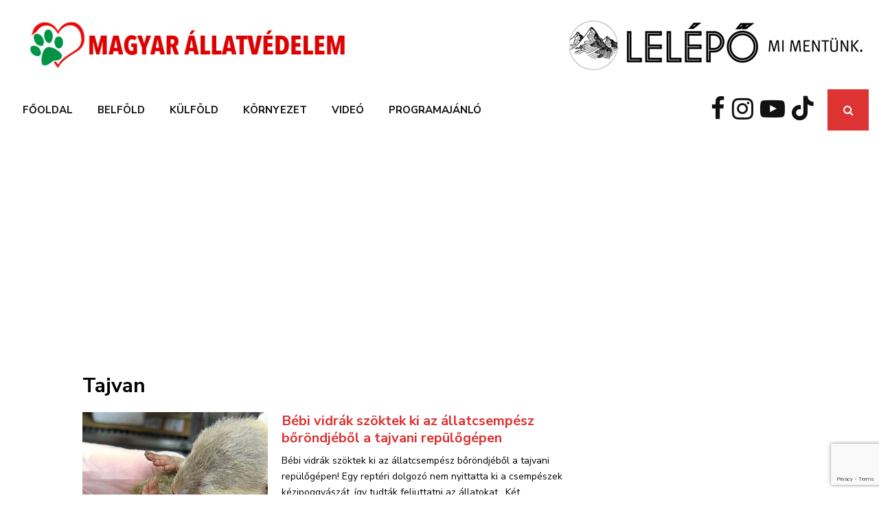

--- FILE ---
content_type: text/html; charset=utf-8
request_url: https://www.google.com/recaptcha/api2/anchor?ar=1&k=6LeEZtMZAAAAAK_7bg_7zuZs-RMQ9UBrwyUnmQPQ&co=aHR0cHM6Ly9tYWd5YXJhbGxhdHZlZGVsZW0uaHU6NDQz&hl=en&v=PoyoqOPhxBO7pBk68S4YbpHZ&size=invisible&anchor-ms=20000&execute-ms=30000&cb=o7yd9e3qlg7u
body_size: 48607
content:
<!DOCTYPE HTML><html dir="ltr" lang="en"><head><meta http-equiv="Content-Type" content="text/html; charset=UTF-8">
<meta http-equiv="X-UA-Compatible" content="IE=edge">
<title>reCAPTCHA</title>
<style type="text/css">
/* cyrillic-ext */
@font-face {
  font-family: 'Roboto';
  font-style: normal;
  font-weight: 400;
  font-stretch: 100%;
  src: url(//fonts.gstatic.com/s/roboto/v48/KFO7CnqEu92Fr1ME7kSn66aGLdTylUAMa3GUBHMdazTgWw.woff2) format('woff2');
  unicode-range: U+0460-052F, U+1C80-1C8A, U+20B4, U+2DE0-2DFF, U+A640-A69F, U+FE2E-FE2F;
}
/* cyrillic */
@font-face {
  font-family: 'Roboto';
  font-style: normal;
  font-weight: 400;
  font-stretch: 100%;
  src: url(//fonts.gstatic.com/s/roboto/v48/KFO7CnqEu92Fr1ME7kSn66aGLdTylUAMa3iUBHMdazTgWw.woff2) format('woff2');
  unicode-range: U+0301, U+0400-045F, U+0490-0491, U+04B0-04B1, U+2116;
}
/* greek-ext */
@font-face {
  font-family: 'Roboto';
  font-style: normal;
  font-weight: 400;
  font-stretch: 100%;
  src: url(//fonts.gstatic.com/s/roboto/v48/KFO7CnqEu92Fr1ME7kSn66aGLdTylUAMa3CUBHMdazTgWw.woff2) format('woff2');
  unicode-range: U+1F00-1FFF;
}
/* greek */
@font-face {
  font-family: 'Roboto';
  font-style: normal;
  font-weight: 400;
  font-stretch: 100%;
  src: url(//fonts.gstatic.com/s/roboto/v48/KFO7CnqEu92Fr1ME7kSn66aGLdTylUAMa3-UBHMdazTgWw.woff2) format('woff2');
  unicode-range: U+0370-0377, U+037A-037F, U+0384-038A, U+038C, U+038E-03A1, U+03A3-03FF;
}
/* math */
@font-face {
  font-family: 'Roboto';
  font-style: normal;
  font-weight: 400;
  font-stretch: 100%;
  src: url(//fonts.gstatic.com/s/roboto/v48/KFO7CnqEu92Fr1ME7kSn66aGLdTylUAMawCUBHMdazTgWw.woff2) format('woff2');
  unicode-range: U+0302-0303, U+0305, U+0307-0308, U+0310, U+0312, U+0315, U+031A, U+0326-0327, U+032C, U+032F-0330, U+0332-0333, U+0338, U+033A, U+0346, U+034D, U+0391-03A1, U+03A3-03A9, U+03B1-03C9, U+03D1, U+03D5-03D6, U+03F0-03F1, U+03F4-03F5, U+2016-2017, U+2034-2038, U+203C, U+2040, U+2043, U+2047, U+2050, U+2057, U+205F, U+2070-2071, U+2074-208E, U+2090-209C, U+20D0-20DC, U+20E1, U+20E5-20EF, U+2100-2112, U+2114-2115, U+2117-2121, U+2123-214F, U+2190, U+2192, U+2194-21AE, U+21B0-21E5, U+21F1-21F2, U+21F4-2211, U+2213-2214, U+2216-22FF, U+2308-230B, U+2310, U+2319, U+231C-2321, U+2336-237A, U+237C, U+2395, U+239B-23B7, U+23D0, U+23DC-23E1, U+2474-2475, U+25AF, U+25B3, U+25B7, U+25BD, U+25C1, U+25CA, U+25CC, U+25FB, U+266D-266F, U+27C0-27FF, U+2900-2AFF, U+2B0E-2B11, U+2B30-2B4C, U+2BFE, U+3030, U+FF5B, U+FF5D, U+1D400-1D7FF, U+1EE00-1EEFF;
}
/* symbols */
@font-face {
  font-family: 'Roboto';
  font-style: normal;
  font-weight: 400;
  font-stretch: 100%;
  src: url(//fonts.gstatic.com/s/roboto/v48/KFO7CnqEu92Fr1ME7kSn66aGLdTylUAMaxKUBHMdazTgWw.woff2) format('woff2');
  unicode-range: U+0001-000C, U+000E-001F, U+007F-009F, U+20DD-20E0, U+20E2-20E4, U+2150-218F, U+2190, U+2192, U+2194-2199, U+21AF, U+21E6-21F0, U+21F3, U+2218-2219, U+2299, U+22C4-22C6, U+2300-243F, U+2440-244A, U+2460-24FF, U+25A0-27BF, U+2800-28FF, U+2921-2922, U+2981, U+29BF, U+29EB, U+2B00-2BFF, U+4DC0-4DFF, U+FFF9-FFFB, U+10140-1018E, U+10190-1019C, U+101A0, U+101D0-101FD, U+102E0-102FB, U+10E60-10E7E, U+1D2C0-1D2D3, U+1D2E0-1D37F, U+1F000-1F0FF, U+1F100-1F1AD, U+1F1E6-1F1FF, U+1F30D-1F30F, U+1F315, U+1F31C, U+1F31E, U+1F320-1F32C, U+1F336, U+1F378, U+1F37D, U+1F382, U+1F393-1F39F, U+1F3A7-1F3A8, U+1F3AC-1F3AF, U+1F3C2, U+1F3C4-1F3C6, U+1F3CA-1F3CE, U+1F3D4-1F3E0, U+1F3ED, U+1F3F1-1F3F3, U+1F3F5-1F3F7, U+1F408, U+1F415, U+1F41F, U+1F426, U+1F43F, U+1F441-1F442, U+1F444, U+1F446-1F449, U+1F44C-1F44E, U+1F453, U+1F46A, U+1F47D, U+1F4A3, U+1F4B0, U+1F4B3, U+1F4B9, U+1F4BB, U+1F4BF, U+1F4C8-1F4CB, U+1F4D6, U+1F4DA, U+1F4DF, U+1F4E3-1F4E6, U+1F4EA-1F4ED, U+1F4F7, U+1F4F9-1F4FB, U+1F4FD-1F4FE, U+1F503, U+1F507-1F50B, U+1F50D, U+1F512-1F513, U+1F53E-1F54A, U+1F54F-1F5FA, U+1F610, U+1F650-1F67F, U+1F687, U+1F68D, U+1F691, U+1F694, U+1F698, U+1F6AD, U+1F6B2, U+1F6B9-1F6BA, U+1F6BC, U+1F6C6-1F6CF, U+1F6D3-1F6D7, U+1F6E0-1F6EA, U+1F6F0-1F6F3, U+1F6F7-1F6FC, U+1F700-1F7FF, U+1F800-1F80B, U+1F810-1F847, U+1F850-1F859, U+1F860-1F887, U+1F890-1F8AD, U+1F8B0-1F8BB, U+1F8C0-1F8C1, U+1F900-1F90B, U+1F93B, U+1F946, U+1F984, U+1F996, U+1F9E9, U+1FA00-1FA6F, U+1FA70-1FA7C, U+1FA80-1FA89, U+1FA8F-1FAC6, U+1FACE-1FADC, U+1FADF-1FAE9, U+1FAF0-1FAF8, U+1FB00-1FBFF;
}
/* vietnamese */
@font-face {
  font-family: 'Roboto';
  font-style: normal;
  font-weight: 400;
  font-stretch: 100%;
  src: url(//fonts.gstatic.com/s/roboto/v48/KFO7CnqEu92Fr1ME7kSn66aGLdTylUAMa3OUBHMdazTgWw.woff2) format('woff2');
  unicode-range: U+0102-0103, U+0110-0111, U+0128-0129, U+0168-0169, U+01A0-01A1, U+01AF-01B0, U+0300-0301, U+0303-0304, U+0308-0309, U+0323, U+0329, U+1EA0-1EF9, U+20AB;
}
/* latin-ext */
@font-face {
  font-family: 'Roboto';
  font-style: normal;
  font-weight: 400;
  font-stretch: 100%;
  src: url(//fonts.gstatic.com/s/roboto/v48/KFO7CnqEu92Fr1ME7kSn66aGLdTylUAMa3KUBHMdazTgWw.woff2) format('woff2');
  unicode-range: U+0100-02BA, U+02BD-02C5, U+02C7-02CC, U+02CE-02D7, U+02DD-02FF, U+0304, U+0308, U+0329, U+1D00-1DBF, U+1E00-1E9F, U+1EF2-1EFF, U+2020, U+20A0-20AB, U+20AD-20C0, U+2113, U+2C60-2C7F, U+A720-A7FF;
}
/* latin */
@font-face {
  font-family: 'Roboto';
  font-style: normal;
  font-weight: 400;
  font-stretch: 100%;
  src: url(//fonts.gstatic.com/s/roboto/v48/KFO7CnqEu92Fr1ME7kSn66aGLdTylUAMa3yUBHMdazQ.woff2) format('woff2');
  unicode-range: U+0000-00FF, U+0131, U+0152-0153, U+02BB-02BC, U+02C6, U+02DA, U+02DC, U+0304, U+0308, U+0329, U+2000-206F, U+20AC, U+2122, U+2191, U+2193, U+2212, U+2215, U+FEFF, U+FFFD;
}
/* cyrillic-ext */
@font-face {
  font-family: 'Roboto';
  font-style: normal;
  font-weight: 500;
  font-stretch: 100%;
  src: url(//fonts.gstatic.com/s/roboto/v48/KFO7CnqEu92Fr1ME7kSn66aGLdTylUAMa3GUBHMdazTgWw.woff2) format('woff2');
  unicode-range: U+0460-052F, U+1C80-1C8A, U+20B4, U+2DE0-2DFF, U+A640-A69F, U+FE2E-FE2F;
}
/* cyrillic */
@font-face {
  font-family: 'Roboto';
  font-style: normal;
  font-weight: 500;
  font-stretch: 100%;
  src: url(//fonts.gstatic.com/s/roboto/v48/KFO7CnqEu92Fr1ME7kSn66aGLdTylUAMa3iUBHMdazTgWw.woff2) format('woff2');
  unicode-range: U+0301, U+0400-045F, U+0490-0491, U+04B0-04B1, U+2116;
}
/* greek-ext */
@font-face {
  font-family: 'Roboto';
  font-style: normal;
  font-weight: 500;
  font-stretch: 100%;
  src: url(//fonts.gstatic.com/s/roboto/v48/KFO7CnqEu92Fr1ME7kSn66aGLdTylUAMa3CUBHMdazTgWw.woff2) format('woff2');
  unicode-range: U+1F00-1FFF;
}
/* greek */
@font-face {
  font-family: 'Roboto';
  font-style: normal;
  font-weight: 500;
  font-stretch: 100%;
  src: url(//fonts.gstatic.com/s/roboto/v48/KFO7CnqEu92Fr1ME7kSn66aGLdTylUAMa3-UBHMdazTgWw.woff2) format('woff2');
  unicode-range: U+0370-0377, U+037A-037F, U+0384-038A, U+038C, U+038E-03A1, U+03A3-03FF;
}
/* math */
@font-face {
  font-family: 'Roboto';
  font-style: normal;
  font-weight: 500;
  font-stretch: 100%;
  src: url(//fonts.gstatic.com/s/roboto/v48/KFO7CnqEu92Fr1ME7kSn66aGLdTylUAMawCUBHMdazTgWw.woff2) format('woff2');
  unicode-range: U+0302-0303, U+0305, U+0307-0308, U+0310, U+0312, U+0315, U+031A, U+0326-0327, U+032C, U+032F-0330, U+0332-0333, U+0338, U+033A, U+0346, U+034D, U+0391-03A1, U+03A3-03A9, U+03B1-03C9, U+03D1, U+03D5-03D6, U+03F0-03F1, U+03F4-03F5, U+2016-2017, U+2034-2038, U+203C, U+2040, U+2043, U+2047, U+2050, U+2057, U+205F, U+2070-2071, U+2074-208E, U+2090-209C, U+20D0-20DC, U+20E1, U+20E5-20EF, U+2100-2112, U+2114-2115, U+2117-2121, U+2123-214F, U+2190, U+2192, U+2194-21AE, U+21B0-21E5, U+21F1-21F2, U+21F4-2211, U+2213-2214, U+2216-22FF, U+2308-230B, U+2310, U+2319, U+231C-2321, U+2336-237A, U+237C, U+2395, U+239B-23B7, U+23D0, U+23DC-23E1, U+2474-2475, U+25AF, U+25B3, U+25B7, U+25BD, U+25C1, U+25CA, U+25CC, U+25FB, U+266D-266F, U+27C0-27FF, U+2900-2AFF, U+2B0E-2B11, U+2B30-2B4C, U+2BFE, U+3030, U+FF5B, U+FF5D, U+1D400-1D7FF, U+1EE00-1EEFF;
}
/* symbols */
@font-face {
  font-family: 'Roboto';
  font-style: normal;
  font-weight: 500;
  font-stretch: 100%;
  src: url(//fonts.gstatic.com/s/roboto/v48/KFO7CnqEu92Fr1ME7kSn66aGLdTylUAMaxKUBHMdazTgWw.woff2) format('woff2');
  unicode-range: U+0001-000C, U+000E-001F, U+007F-009F, U+20DD-20E0, U+20E2-20E4, U+2150-218F, U+2190, U+2192, U+2194-2199, U+21AF, U+21E6-21F0, U+21F3, U+2218-2219, U+2299, U+22C4-22C6, U+2300-243F, U+2440-244A, U+2460-24FF, U+25A0-27BF, U+2800-28FF, U+2921-2922, U+2981, U+29BF, U+29EB, U+2B00-2BFF, U+4DC0-4DFF, U+FFF9-FFFB, U+10140-1018E, U+10190-1019C, U+101A0, U+101D0-101FD, U+102E0-102FB, U+10E60-10E7E, U+1D2C0-1D2D3, U+1D2E0-1D37F, U+1F000-1F0FF, U+1F100-1F1AD, U+1F1E6-1F1FF, U+1F30D-1F30F, U+1F315, U+1F31C, U+1F31E, U+1F320-1F32C, U+1F336, U+1F378, U+1F37D, U+1F382, U+1F393-1F39F, U+1F3A7-1F3A8, U+1F3AC-1F3AF, U+1F3C2, U+1F3C4-1F3C6, U+1F3CA-1F3CE, U+1F3D4-1F3E0, U+1F3ED, U+1F3F1-1F3F3, U+1F3F5-1F3F7, U+1F408, U+1F415, U+1F41F, U+1F426, U+1F43F, U+1F441-1F442, U+1F444, U+1F446-1F449, U+1F44C-1F44E, U+1F453, U+1F46A, U+1F47D, U+1F4A3, U+1F4B0, U+1F4B3, U+1F4B9, U+1F4BB, U+1F4BF, U+1F4C8-1F4CB, U+1F4D6, U+1F4DA, U+1F4DF, U+1F4E3-1F4E6, U+1F4EA-1F4ED, U+1F4F7, U+1F4F9-1F4FB, U+1F4FD-1F4FE, U+1F503, U+1F507-1F50B, U+1F50D, U+1F512-1F513, U+1F53E-1F54A, U+1F54F-1F5FA, U+1F610, U+1F650-1F67F, U+1F687, U+1F68D, U+1F691, U+1F694, U+1F698, U+1F6AD, U+1F6B2, U+1F6B9-1F6BA, U+1F6BC, U+1F6C6-1F6CF, U+1F6D3-1F6D7, U+1F6E0-1F6EA, U+1F6F0-1F6F3, U+1F6F7-1F6FC, U+1F700-1F7FF, U+1F800-1F80B, U+1F810-1F847, U+1F850-1F859, U+1F860-1F887, U+1F890-1F8AD, U+1F8B0-1F8BB, U+1F8C0-1F8C1, U+1F900-1F90B, U+1F93B, U+1F946, U+1F984, U+1F996, U+1F9E9, U+1FA00-1FA6F, U+1FA70-1FA7C, U+1FA80-1FA89, U+1FA8F-1FAC6, U+1FACE-1FADC, U+1FADF-1FAE9, U+1FAF0-1FAF8, U+1FB00-1FBFF;
}
/* vietnamese */
@font-face {
  font-family: 'Roboto';
  font-style: normal;
  font-weight: 500;
  font-stretch: 100%;
  src: url(//fonts.gstatic.com/s/roboto/v48/KFO7CnqEu92Fr1ME7kSn66aGLdTylUAMa3OUBHMdazTgWw.woff2) format('woff2');
  unicode-range: U+0102-0103, U+0110-0111, U+0128-0129, U+0168-0169, U+01A0-01A1, U+01AF-01B0, U+0300-0301, U+0303-0304, U+0308-0309, U+0323, U+0329, U+1EA0-1EF9, U+20AB;
}
/* latin-ext */
@font-face {
  font-family: 'Roboto';
  font-style: normal;
  font-weight: 500;
  font-stretch: 100%;
  src: url(//fonts.gstatic.com/s/roboto/v48/KFO7CnqEu92Fr1ME7kSn66aGLdTylUAMa3KUBHMdazTgWw.woff2) format('woff2');
  unicode-range: U+0100-02BA, U+02BD-02C5, U+02C7-02CC, U+02CE-02D7, U+02DD-02FF, U+0304, U+0308, U+0329, U+1D00-1DBF, U+1E00-1E9F, U+1EF2-1EFF, U+2020, U+20A0-20AB, U+20AD-20C0, U+2113, U+2C60-2C7F, U+A720-A7FF;
}
/* latin */
@font-face {
  font-family: 'Roboto';
  font-style: normal;
  font-weight: 500;
  font-stretch: 100%;
  src: url(//fonts.gstatic.com/s/roboto/v48/KFO7CnqEu92Fr1ME7kSn66aGLdTylUAMa3yUBHMdazQ.woff2) format('woff2');
  unicode-range: U+0000-00FF, U+0131, U+0152-0153, U+02BB-02BC, U+02C6, U+02DA, U+02DC, U+0304, U+0308, U+0329, U+2000-206F, U+20AC, U+2122, U+2191, U+2193, U+2212, U+2215, U+FEFF, U+FFFD;
}
/* cyrillic-ext */
@font-face {
  font-family: 'Roboto';
  font-style: normal;
  font-weight: 900;
  font-stretch: 100%;
  src: url(//fonts.gstatic.com/s/roboto/v48/KFO7CnqEu92Fr1ME7kSn66aGLdTylUAMa3GUBHMdazTgWw.woff2) format('woff2');
  unicode-range: U+0460-052F, U+1C80-1C8A, U+20B4, U+2DE0-2DFF, U+A640-A69F, U+FE2E-FE2F;
}
/* cyrillic */
@font-face {
  font-family: 'Roboto';
  font-style: normal;
  font-weight: 900;
  font-stretch: 100%;
  src: url(//fonts.gstatic.com/s/roboto/v48/KFO7CnqEu92Fr1ME7kSn66aGLdTylUAMa3iUBHMdazTgWw.woff2) format('woff2');
  unicode-range: U+0301, U+0400-045F, U+0490-0491, U+04B0-04B1, U+2116;
}
/* greek-ext */
@font-face {
  font-family: 'Roboto';
  font-style: normal;
  font-weight: 900;
  font-stretch: 100%;
  src: url(//fonts.gstatic.com/s/roboto/v48/KFO7CnqEu92Fr1ME7kSn66aGLdTylUAMa3CUBHMdazTgWw.woff2) format('woff2');
  unicode-range: U+1F00-1FFF;
}
/* greek */
@font-face {
  font-family: 'Roboto';
  font-style: normal;
  font-weight: 900;
  font-stretch: 100%;
  src: url(//fonts.gstatic.com/s/roboto/v48/KFO7CnqEu92Fr1ME7kSn66aGLdTylUAMa3-UBHMdazTgWw.woff2) format('woff2');
  unicode-range: U+0370-0377, U+037A-037F, U+0384-038A, U+038C, U+038E-03A1, U+03A3-03FF;
}
/* math */
@font-face {
  font-family: 'Roboto';
  font-style: normal;
  font-weight: 900;
  font-stretch: 100%;
  src: url(//fonts.gstatic.com/s/roboto/v48/KFO7CnqEu92Fr1ME7kSn66aGLdTylUAMawCUBHMdazTgWw.woff2) format('woff2');
  unicode-range: U+0302-0303, U+0305, U+0307-0308, U+0310, U+0312, U+0315, U+031A, U+0326-0327, U+032C, U+032F-0330, U+0332-0333, U+0338, U+033A, U+0346, U+034D, U+0391-03A1, U+03A3-03A9, U+03B1-03C9, U+03D1, U+03D5-03D6, U+03F0-03F1, U+03F4-03F5, U+2016-2017, U+2034-2038, U+203C, U+2040, U+2043, U+2047, U+2050, U+2057, U+205F, U+2070-2071, U+2074-208E, U+2090-209C, U+20D0-20DC, U+20E1, U+20E5-20EF, U+2100-2112, U+2114-2115, U+2117-2121, U+2123-214F, U+2190, U+2192, U+2194-21AE, U+21B0-21E5, U+21F1-21F2, U+21F4-2211, U+2213-2214, U+2216-22FF, U+2308-230B, U+2310, U+2319, U+231C-2321, U+2336-237A, U+237C, U+2395, U+239B-23B7, U+23D0, U+23DC-23E1, U+2474-2475, U+25AF, U+25B3, U+25B7, U+25BD, U+25C1, U+25CA, U+25CC, U+25FB, U+266D-266F, U+27C0-27FF, U+2900-2AFF, U+2B0E-2B11, U+2B30-2B4C, U+2BFE, U+3030, U+FF5B, U+FF5D, U+1D400-1D7FF, U+1EE00-1EEFF;
}
/* symbols */
@font-face {
  font-family: 'Roboto';
  font-style: normal;
  font-weight: 900;
  font-stretch: 100%;
  src: url(//fonts.gstatic.com/s/roboto/v48/KFO7CnqEu92Fr1ME7kSn66aGLdTylUAMaxKUBHMdazTgWw.woff2) format('woff2');
  unicode-range: U+0001-000C, U+000E-001F, U+007F-009F, U+20DD-20E0, U+20E2-20E4, U+2150-218F, U+2190, U+2192, U+2194-2199, U+21AF, U+21E6-21F0, U+21F3, U+2218-2219, U+2299, U+22C4-22C6, U+2300-243F, U+2440-244A, U+2460-24FF, U+25A0-27BF, U+2800-28FF, U+2921-2922, U+2981, U+29BF, U+29EB, U+2B00-2BFF, U+4DC0-4DFF, U+FFF9-FFFB, U+10140-1018E, U+10190-1019C, U+101A0, U+101D0-101FD, U+102E0-102FB, U+10E60-10E7E, U+1D2C0-1D2D3, U+1D2E0-1D37F, U+1F000-1F0FF, U+1F100-1F1AD, U+1F1E6-1F1FF, U+1F30D-1F30F, U+1F315, U+1F31C, U+1F31E, U+1F320-1F32C, U+1F336, U+1F378, U+1F37D, U+1F382, U+1F393-1F39F, U+1F3A7-1F3A8, U+1F3AC-1F3AF, U+1F3C2, U+1F3C4-1F3C6, U+1F3CA-1F3CE, U+1F3D4-1F3E0, U+1F3ED, U+1F3F1-1F3F3, U+1F3F5-1F3F7, U+1F408, U+1F415, U+1F41F, U+1F426, U+1F43F, U+1F441-1F442, U+1F444, U+1F446-1F449, U+1F44C-1F44E, U+1F453, U+1F46A, U+1F47D, U+1F4A3, U+1F4B0, U+1F4B3, U+1F4B9, U+1F4BB, U+1F4BF, U+1F4C8-1F4CB, U+1F4D6, U+1F4DA, U+1F4DF, U+1F4E3-1F4E6, U+1F4EA-1F4ED, U+1F4F7, U+1F4F9-1F4FB, U+1F4FD-1F4FE, U+1F503, U+1F507-1F50B, U+1F50D, U+1F512-1F513, U+1F53E-1F54A, U+1F54F-1F5FA, U+1F610, U+1F650-1F67F, U+1F687, U+1F68D, U+1F691, U+1F694, U+1F698, U+1F6AD, U+1F6B2, U+1F6B9-1F6BA, U+1F6BC, U+1F6C6-1F6CF, U+1F6D3-1F6D7, U+1F6E0-1F6EA, U+1F6F0-1F6F3, U+1F6F7-1F6FC, U+1F700-1F7FF, U+1F800-1F80B, U+1F810-1F847, U+1F850-1F859, U+1F860-1F887, U+1F890-1F8AD, U+1F8B0-1F8BB, U+1F8C0-1F8C1, U+1F900-1F90B, U+1F93B, U+1F946, U+1F984, U+1F996, U+1F9E9, U+1FA00-1FA6F, U+1FA70-1FA7C, U+1FA80-1FA89, U+1FA8F-1FAC6, U+1FACE-1FADC, U+1FADF-1FAE9, U+1FAF0-1FAF8, U+1FB00-1FBFF;
}
/* vietnamese */
@font-face {
  font-family: 'Roboto';
  font-style: normal;
  font-weight: 900;
  font-stretch: 100%;
  src: url(//fonts.gstatic.com/s/roboto/v48/KFO7CnqEu92Fr1ME7kSn66aGLdTylUAMa3OUBHMdazTgWw.woff2) format('woff2');
  unicode-range: U+0102-0103, U+0110-0111, U+0128-0129, U+0168-0169, U+01A0-01A1, U+01AF-01B0, U+0300-0301, U+0303-0304, U+0308-0309, U+0323, U+0329, U+1EA0-1EF9, U+20AB;
}
/* latin-ext */
@font-face {
  font-family: 'Roboto';
  font-style: normal;
  font-weight: 900;
  font-stretch: 100%;
  src: url(//fonts.gstatic.com/s/roboto/v48/KFO7CnqEu92Fr1ME7kSn66aGLdTylUAMa3KUBHMdazTgWw.woff2) format('woff2');
  unicode-range: U+0100-02BA, U+02BD-02C5, U+02C7-02CC, U+02CE-02D7, U+02DD-02FF, U+0304, U+0308, U+0329, U+1D00-1DBF, U+1E00-1E9F, U+1EF2-1EFF, U+2020, U+20A0-20AB, U+20AD-20C0, U+2113, U+2C60-2C7F, U+A720-A7FF;
}
/* latin */
@font-face {
  font-family: 'Roboto';
  font-style: normal;
  font-weight: 900;
  font-stretch: 100%;
  src: url(//fonts.gstatic.com/s/roboto/v48/KFO7CnqEu92Fr1ME7kSn66aGLdTylUAMa3yUBHMdazQ.woff2) format('woff2');
  unicode-range: U+0000-00FF, U+0131, U+0152-0153, U+02BB-02BC, U+02C6, U+02DA, U+02DC, U+0304, U+0308, U+0329, U+2000-206F, U+20AC, U+2122, U+2191, U+2193, U+2212, U+2215, U+FEFF, U+FFFD;
}

</style>
<link rel="stylesheet" type="text/css" href="https://www.gstatic.com/recaptcha/releases/PoyoqOPhxBO7pBk68S4YbpHZ/styles__ltr.css">
<script nonce="9W6TXtM7334H7T3S1pTfVQ" type="text/javascript">window['__recaptcha_api'] = 'https://www.google.com/recaptcha/api2/';</script>
<script type="text/javascript" src="https://www.gstatic.com/recaptcha/releases/PoyoqOPhxBO7pBk68S4YbpHZ/recaptcha__en.js" nonce="9W6TXtM7334H7T3S1pTfVQ">
      
    </script></head>
<body><div id="rc-anchor-alert" class="rc-anchor-alert"></div>
<input type="hidden" id="recaptcha-token" value="[base64]">
<script type="text/javascript" nonce="9W6TXtM7334H7T3S1pTfVQ">
      recaptcha.anchor.Main.init("[\x22ainput\x22,[\x22bgdata\x22,\x22\x22,\[base64]/[base64]/[base64]/[base64]/[base64]/[base64]/KGcoTywyNTMsTy5PKSxVRyhPLEMpKTpnKE8sMjUzLEMpLE8pKSxsKSksTykpfSxieT1mdW5jdGlvbihDLE8sdSxsKXtmb3IobD0odT1SKEMpLDApO08+MDtPLS0pbD1sPDw4fFooQyk7ZyhDLHUsbCl9LFVHPWZ1bmN0aW9uKEMsTyl7Qy5pLmxlbmd0aD4xMDQ/[base64]/[base64]/[base64]/[base64]/[base64]/[base64]/[base64]\\u003d\x22,\[base64]\x22,\x22wrzCk8KwwpjDuRtKw68Aw4HCg8K2wrY2cMO/w7bCqivCnX3DtMKsw6VhTMKXwqg3w6bDksKUwqvCtBTCsjM9NcOQwrxRSMKIL8KvVjtPRmxzw4PDkcK0QUM2S8OvwoMfw4oww7AsJj5ARC0APMKOdMOHwovDuMKdwp/Chl/DpcOXJ8KNH8KxJ8K9w5LDicKxw5bCoT7CrCA7NXNESl/DvMO9X8OzCMK3OsKwwrUWPmx7RHfCiwzCu0pcwqTDmGBuWMK1wqHDh8KUwrZxw5VjwoTDscKbwrbCscOTP8Kcw5HDjsOawrg/djjCrcKow63Cr8O4AHjDucO/wpvDgMKAEw7DvRIpwoNPMsKewqnDgSx4w7U9VsOqYWQqZXd4woTDo0IzA8OseMKDKGUuTWp6HsOYw6DCvcKVb8KGLBZ1D1/CiDwYSAnCs8KTwoPCt1jDuHTDnsOKwrTClSbDmxLCkcOnC8K6HsKqwpjCp8ObL8KOasOhw5vCgyPCsEfCgVcNw7DCjcOgJwpFwqLDtQ5tw68Gw5FywqlRD28/wo4Kw51nXzRWeXHDuHTDi8OvXCdlwpUVXAfCnmAmVMKBGcO2w7rCnhbCoMK8wp3Cu8OjcsOWRCXCkiFxw63DjHbDqcOEw48kwpvDpcKzBT7Drxo7wozDsS5FRA3DosOBwoccw43DoDBeLMKnw452wrvDtsKYw7vDu3Miw5fCo8KDwqJrwrR7EsO6w7/CmMKkIsOdMMKYwr7CrcKCw7NHw5TCmMKXw498QsK2ecOxF8OXw6rCj3jCtcOPJAXDuE/CunQBwpzCnMKlJ8OnwoUHwpYqMlI4wo4VKcKcw5AdNkM3wpEjwoPDk0jCr8KBCmw7w4nCtzpKJ8Owwq/DicOwwqTCtELDvsKBTBN/wqnDnWJHIsO6wqJQwpXCs8OVw6N8w4dLwo3CsURFfCvCmcOdABZEw57CtMKuLxdUwq7CvE/CpB4ODRDCr3wBEwrCrWHCvCdeFEfCjsOsw77CjwrCqE0kG8O2w5IQFcOUwqsGw4PCkMOkDBFTwqrCvV/CjyjDinTCnz46UcOdE8Ohwqsqw6LDkg54wpTCvsKQw5bCjhHCvgJzBArClsOYw6gYM2BOE8KJw5/DjiXDhAJhZQnDkcK8w4LChMOsaMOMw6fCmRMzw5B9eGMjA0DDkMOmTcKow75Uw5HCshfDkUHDuVhYcsK8WXkEUkBxWMKdNcOyw6PCijvCisK2w45fwobDohDDjsObacO1HcOAEmJcflUvw6A5U2zCtMK/[base64]/TQhrMsOEwr8/VsOSJMKswo5rw7xVaRvCsWJhwrTCncKBBzEKw5ABwoMIVMKhw7/CnFzDssOAR8OjwpzChxhcFjXDtcOwwrrCi2fDvmg7w7tJIlHCnsOpwqgQasOcC8K7IHdDw73DqAEfw6lofV/DmcOpKFNnwqt8w4fCocKAw6ApwpLCvcOsRMKEw6sTcyR4Dx1+MMOdecOHw5kaw4Uiw4QVRsOHYilkOzsDw4LDpzfDrsK/UgEcXFYVw4HChWZAfmNILHrCiWvCiywkTFgVwqPDrnXDvhB/aj8BfBp1R8K8w5YyIRbCv8K1w7MqwoEVf8OSB8KuJzFJBcOFwq9iwpEUw7TDvsOSTMOoFmDDg8O/B8OiwozCpTgKw6jDoXDDvC7DpcOXw77DpcOnwpE5wqsZChMFwq0MekFJwrrDpsOyHMKfw43Cs8K6w5gQNsKUEjFSw4MhOsKFw484w5FcW8Kaw7VXw7ZXwoPCocOAIx7CjTnCsMKJw6PCnm47AsO6w6jCqwoGFm/DqnQQw69hBcOww6NHQUfCnsKFDUlpw6F6NMKOw53DrcOTXMKpFcKVwqDDp8KCblRDwogEPcONesODw7fDpnLDqcK7w4PCthNPd8KdAUPCuF4pw7lSW1p/wpPCjX5tw7/Cm8O8w6YMcsKXwonDusKSGcOjwovDkcO0wpbCjRjCpVRyanLDqsKcM01awq7Dg8K8wpV/w4rDv8OiwojCpWpgXEEQwo0HwrTCqDUdw6USw6Mjw7DDosOUUsKqY8OPwqrCmMKgwpnCm0Rqw57CnsOzciY6G8KuChzDixvCpSjCosKMeMKMw7XDqMOUaH3CvcKJw7kHIcK9w7DDvnHCnMKRGFTDuHjClCzDlGHDvcORw55ow4TCmjTCh2kTwpwRw7h9D8K/VMOrw5xYwrx4wpnCgXPDmEstw4nDkgvCt3bDvRsMwrrDscKQw4F1fivDhD3Ck8Orw6U7w7jDn8KdwqLCiG7CmcOmwoDCqMOxw7geIA7Ci1rDgjgqO27DgR8Gw70yw6/[base64]/ZMOEaifDiVdYd8ORwoU5wqDDksOidglnCXVtwoJUwowpOcK9w4kxwrHDqngEwozCsm85wr/CpksHQsOJw7DCiMKmwrrDpH0OCXnCr8O+fAxSVMKnKwLCr1XDpMK/cmLCqnZDBlrDvmTCj8OawqbDm8KZLWjCsiEUwo3DonsbwqLCnMO7wq9mw7/DsS5YQAvDr8Ohw5pQHsOZwrfDh1fDpMOsVxfCsmhswpnCs8O/woslwpYWE8KwDCV/UsKWwrklPcOJRsOfw7rCpcORw53Dlz1jCMKHTsK+fhPDvH9PwqhUwpENHMOgwp/CuwXCs0FZSsK0FsO5wqISD14fGHslUsKDwqPCkQrDmsOqwr3CsjcLCwYdbAh1w5c3w6LDuipVwobCu0vCmHHDgsKaAsOyDMORwpAcTX/DtMKJEn7DpsOywqXDlSjDl1cxwq7CgnBVwoHCpkXCicO7w6p9w43Du8OOw6IZwpskwp8Iw68rFMOpEcKcChLCosOjEgU9UcKdwpEkw6rDimvDrkB4w77DvsOWwrhjG8K2IWrDg8OCNsOaeB/CiUbDpMK3ZyYpLijDmMOVb1fCncOywojDtyDClkLDhsK9wqZOK2IKIsOaLEscw7p7wqFTCsOPw5pOTyXDhcOOw6zCqsKvIsOjw5ptcD/DknTCp8OyF8O6w6zDo8O9wp/[base64]/[base64]/DiiVwHEoYTcKVI0DDpsK4w5xFdMK1JllIN8KjD8OawqgXOUg1fcO9RnPDkgXCsMKKw57Cj8O2e8Ogwrojw7jDosKORBzCssKkXsO3WTRwVMOkLk3CgxkCw53CujTDmF7CrC3DhhrDr1cKwqfDmjzDrMOVAx4qLsKKwrhFwqIjw5nDvS81w694dcKeQDrCmcKjN8O/[base64]/dsOsPcKlw6ZFFgfDvADCght6w6A/fHbDrMOkYcK0wqRqYcKkccOla2bCtcKSUsKBw7XDmMKGIGEXwrBLw7DDmVFmworDpiRrwpnCrMK6I1szEzk1EsOsFm7DlwZvVE1EBTrDuxPCmcORBVc5w4hHGMOvB8OPRsOHwp0ywqTDgkEGDhTCskh5UzRgw4R5VQ/Cg8OtLEPCskhJwo4TDC4Kw73DqMOMw5zDjMOhw5Jpw7XDjghZwpPDvMOCw6/CssO1XAxFOMK2SSzCg8KVPsOydBnDhSUew77DosOIwoTCjcKjw6onRMOnMznDrsOTw6Aww6rDsRjDkcOBQcObGMOMRcOIcXhWwpZqPsOEMU3Dm8OAch7ClmbDiRIvQsOCw5Q6wpl7wq19w7tHwoNAw7JfFlIKwpx/wrRNAWzDvsKbAcKuWsKaI8KlTMORaWrDvHIZw6NtYwfCs8OIBFAITMKDYxLClcKJcsOEw6nDj8K5ZB3DhcK9JjXChMKtw4jCqsOxw6wWdMKBwrQcZgfCmQbChGvCicKaSsKRC8OnfxdAwo/DilAuwrfCpnNxWMOOwpE6X2J3wqPCicOYXsKWNUElbVfDk8KxwpJDw6/DhE7Co0XCgQnDl051w6bDjMODw7MEDcOHw43Co8K6w4scU8OtwovCjMKcYMKUZMOFw596HzlkwpvDkALDusOHRcORw6wmwoB1FMOUXsOOwq49w6gMZyjDuwdSwpDDjQlPw7suBA3CvcKpw7TCvF/CiDpOXsOnFwjCoMOAw5/[base64]/DiMK1DhgRcsOuZRnCqcKxwqxBwqrCjcKpNMKNwofCvsOdwqt6QsOUw49/XmbCk2oORsKnwpTDgcOzw4ZqVX/DjXjDtcO9Tw3CnjR3GcKAfXrDkcKETsOfHMOGwpVBIMKtw77CpsOPw4HDvylYHhrDoRgMw51tw51aR8K0wqLCicKvw6c9w5PCmhQHw4jCocKBwrLCsEwAwpJDwrNUFcOhw6/CnTrChX/[base64]/DoHzCkMKTwojDhcOnwqg0wrTCn1NIBMOow4Zrwo9lw6xWw7XCosKYMMOVwr7DmsKmcUITTUDDl0pLFcKmwqwMJy86Ik7DkELCrcK0w6w/bsOCw5pCOcOUw4TClMOYfsKAwog3wqdKwrHDtETCpHDCjMOyPcKDXcKTwqTDgT1QYX8XwpvCosO9AcOgwpITbsKiUTfDhcKNw5vCqTbCg8KEw7XDucOTHMOeWwBxXMOSHTsww5RhwoLDs0tIwoJlwrA/Gx3CqMK3w5tgDcKvwrPCmCZfXcOSw4LDr3/Cg3IXw7kDw44eLcKJT2kswoDDqsOvGHxJw7Mtw77DtWscw6bCoywIelLCrmsfO8Oqw5bDuxw4JsKcLH4eT8K6AwkNwofDksKaIT3Di8Ouwq7DhRNMwoDCv8O0w7Qzwq/DssOVBsKMIytyw4/CvQ/ClgA8wpHCqkxpwpjDjcOHbg8DbsOKORVRVXnDmMKhO8Kuwq3DmMOfeFxgwoc8DsOTT8OYKcKSDMK/BMKUwqTDrsOUUVzCnCt9w5rDs8KLM8K0w4BTwp/Du8OfGmBNVMOdw7bDpMOFRRRvdcOXwpQ9wpDDt2jCiMOGwpVbWMKBcMKjBMO6w6zDocOLWGYNw4EIw4pcwqjCgmvCjcKcD8Ogw6vCiTcLwrJlwoRtwot+wp3DqkDCvGvCsXNaw5/CosOMwrfDjnbDt8Ozw5HDhEDCsCXCvCPDqcKfd0/DjD7DvcO3wo3CucKFKMK3Z8KYCsO7NcOyw4TCm8O4wrXCk0wNaiVHblBTMMKnLcOjw7jDg8OZwoNNwoPDn3ErFcKTTApnAsOfdmJbw6AVwoV9LcOWWMO7EMKFVsKYAsKGw78QYFfDkcOww7IHS8KrwoN3w7HDimLCnMO3w43CjsK3w77DrcOhw6Q0wq1MXcOawoJXTj/DjMOtAcKOwocmwrnCjlvCosKhwpfCoH/[base64]/[base64]/[base64]/DkbCm8OdwpnCs8OFw4/DtcOpwpwQwpjCg8OIRcK3RMOUGyXDr3/CsMKoQSnDh8Oowo7DqsOqFW0wNGBcw7JFwqZNw49JwosLVE3Ck13DmzHCmUUPCMOMCBhjw5IwwpHCim/Ci8Kpwr47fMK5eX/DlSPCg8OFZXjDhzzCkD00GsKPYll7Y3jDisKGw7EQwrZsZMOkwozDg1TDssOaw4I0w77CmVDDgzxhQhHCtFEwFsKBNsKnKcOmdcOpN8O/WmrDpsKEb8Ozw5PDsMOhPsO9w7FKW2jCvUzCkj3CjsOLwqhyPHHDgTHCoFwtwotxw7cAw69TN3p1wrgyLMO2w4hdwqhQHF7ClsOiw4DDi8OnwrkPbxvDoD4dN8OXRsObw7sOwr7CrsO8OcOxwpPDqXTDnRvCu27ClBXDrsKAJF3DhwhHPHnClcOtwq/CpsKIwpjCn8OAwqfDkRlbRR9Pwo/DgS5NVWg+NUcrfsOOwqnDjzkuwq/ChR1HwoNFZMKpAcO/wonCpMKkQ0PDkcOgP3Zewr/Dr8OlZy8aw4dyU8O1wp3DjcK0wps5w6kmw7HCt8OGQ8OxGGEYKsOTwrAPwovCpMKmVsOPwpzDtUjCtsKuQsK+VsK8w5pZw6DDpgBRw6fDicOEw7fDiVzCqMOpYMKRAWtpOjIVWSRjw5YoRMKNOMOxw4HCp8OFw43Cuy3Ds8KAKWrCunnCq8OCwoZzGjgbwqV1w55dwo/CmsO7w5rDqcK5dsOJXSAqwq8rwqRZw4Mjwq7DrcKGUTDCncOQaGPCiWvDtSLDvsKCwqXCtsKdQMKkdMOZw59pEMOJIMOAw44seifDgGTDncKiw7LDiV8AF8KZw4dcY0AXTRNrw7XDpErCqD8MLF/DgWTCrcKWw4XDo8Okw5TCnFxLwqDCl0bDr8ODwoPDk2sWwqh1LMKGw5vCkm8BwrfDkcKuw7BbwqLDpnLDllPDi2zCmcOZwprDpD3Dk8KzccOJXhPDr8OjWsKOF3xOe8K5f8Orw4/[base64]/fXJnF8OSw6jDixzDiFMVMcKAbGTDhMOtSz8SP8Ofw6zDhsKFOU9Pw5nDgCPDoMOGwr7CqcOxwo8kwpLCjgsvwqpSwp53w7o9bBjCoMKrwqc8wp1AHWcuw7EGc8Orw4bDkQd2YMOMW8K/[base64]/[base64]/AsOtJMKQwrvDscKrJUdTG2rCkcOFITPDjcKzH8KqVcK0fX7CvmRKw5HDmB/[base64]/Du8O7w5lnXS/[base64]/DpkfCtkxWCwTDp8OEw6nCjgXCvsOxwqJNw7HCm2Ilw4LDnCM4fcO/[base64]/CojbClMO9fsK0SjLCosK0wrHDu2gCwpF2w6QRMsKwwqYHTwvCn24lSBMUQMOUwr/CiHpIeAE5wpLCh8K2ScOawrzDq1LDl2bCjsKXwoc6YmwHwrcrCcK8E8Onw4vDj1wwV8KKwrFxcsOewoPDqDzDq1PCoQchKMO/[base64]/FMOvUMOCeMOWwqXCiMO/WcOxwrnChsOrZcOhwqzDgcKLP2bCkSvDvCXDhz9QTSY3wqDDlivChsOpw6HClMOqwrZpFcKNwrBGSzdCwq5ww5tXwprDhlQLwqvCsBYNQ8OVwrvChMKiQnHCosOHKMOiIsKtJRk7dEzCrcKwd8K/wopFw73DigIAw7puw7jCtcKlZkZgUSguwp3DsSjClW3CvHPDrMODWcKVw4nDqDDDssKaRELDlxEtw5EhbMO/wpbCm8KYUMOewo/CrMOkXHfCpjrDjQPCsC/DtxQvw4EJasO/RMKHw4kDf8K7wpHCncKuw5A3I07DssKCJV9Md8OZfcO7CCXCnjbCj8Ouw7YbFWfCmwZww5VHMMOPe2lPwpfCl8OeJ8KFwrLCuD95NMO1R1kbL8K6Vz7DncKSak/[base64]/CqAxAY8OTw5HDr1nDnMKWKHfCuwZuw6fDhMKCw5ZFwpkFBsORwqfCgcKsF08PNQPCqns/wqozwqIAEcK/[base64]/Dn8OCwr8ZIsKywqTCocKkAcKkwpkrK8Klw7rCiMKTcMKdIFLCtTfCmcKyw60fXh4macKuw7TCg8K1wooJw6R7w7EGwoxbwrxLw7JHCsOlBUgBw7bCpMOgwqDDvcK5WCZuwovCsMKMw5N/[base64]/CnsO4w7UqwotKwqbCh8O9byzDgmYXPXvCsDnCqgjCrXdmAR/CkMK8GhV0wqDDnVrDnMO9LsKdK0FeU8OAR8KUw7rDul/Dj8KcMMOfw5XCoMOLw7EYPlTCgMKyw7hdw6XDlMOYDcKnYsKMwrXDt8ODwpA7RsOpScKjf8O8w7ISw7N0Z2xbW0rCrMKvNGzCpMOYw4Fnwr7DgMKtFEfDom4uwr/ChllhKgpFPcO7JMKxW2Fsw47Dt2Zvw67CjjJ6GMKPYS3DrsOgwqAKwqx5wq4hw4bCtsKGwp/[base64]/Dmy7Cqw3DsgdCDsOGIcKNwo3Dt23ClzhybifDlgc0w41Jw7tPw5nCq2LDsMOYKzLDtMOvwqxYMsKewoTDgzXCj8K+wroVw4pwRcKCAcOYM8KXesKuOcORaBXCr0TCtcKmw4TDryrDtht7w4RULkDDh8Oyw6vCu8OOMW7DqifDqsKQw4rDu0dnAsK6wrx9w77DpX/Do8KxwoJJwoExWDrDkwMsDCXDmMO5FMKnFsKtw67DmCxxUcOQwqoRw5DCo1wxXMOBwpAzw5fCgsKjw7RZw5sHPQtvw7kRKgDCk8K9wo0fw4vDmAUAwpo3SWFoD0vCrGZEwrjCv8KydsKZAMOMDwfCjMKXw4LDgsKdwqVtwqhHHyLCghzDoy14wofDtz89JUTDg0R/cwUrwozDvcKMw7ZRw77Ci8OsTsO8NMKhZMKqNE0SwqrChj7DnjPDsgfCtETDuMOgOMOcdiw1IR4Ra8Oaw70cw5V8DcO6wo/DmEF+HmQXwqDCjQEsJxTCl3FmwrDDhyBdBsKVaMK1wpTDpGdjwr4Yw6PCtsKrwoTChBkZwp5Uw609wpfDuABEw7E5BDw0w6sqDMOlw43Dh30jw4sSJ8Olwo/CqsOxwqfDq31aYH0RHD3CkMOgIGLCpERXQsO8J8OCwqYdw4fDvMObL2lCd8KiU8OLHMOvw6dSwpPDo8O9GMKVI8Ojw41semNzw7YmwqI1VjkJQGfCqMKnN3fDlcKlw4/CkhbDtsK+wojDiwwveTcFw6vDvcOFPWZBw79rdgB5BwTDtiMswqvCjsOlGF4XWG4Dw4LCiRfCmj7CqcKZw4/DkAhSw71EwoAYa8OPw47DnmNLwpQEJmVOw7MpKcOpCjfDiRwjw60xw7zCjUhOaBEewroCDcKUMXxGasK1dcKrJEtgw63Cv8KZwo9qGkfCohXCm0rDgXtAIBfCjhbCpMOjIcOmwo0iVSo/w787NALDkCQ5VXgAKj1vB0E6wqlVw4RIw4sbG8KaBcOvU2PCggAQHQDCscO6wqHDj8OVwr1WXcOYO1zCm1fDgx9TwqVafcO/[base64]/[base64]/DgMOXwrg0w5F4LFtZw77CoDAtccOUwqocw5LCgcKcP3Iww4jDqQtjwqrDoDV0OlHDqXHDp8KzEkVXw5rDkcOxw6N2wqXDtXjCn0/CoHvCok0pIzvDk8Krw7NlFMKCFDRNw7IVwq8vwqjDrC0VHMOEw6vDtMKwwrvDhsKeOcK0BsO+LsO7Y8KCA8KDwpfCpcOTZ8OcQ2dtwpnCisOlBcKLacOxWRnDgEnCpcO6wrbDt8O2JA4Iw6/CtMOxwoJkw7PCrcOhwo/DhcKzfVPDqGHDs2PDtX7CpcKvL0zDjWoZdMKHw4cxEcKXSsK5w7cyw4vDl3/DrgUlw4DCj8OCw5cnBsKpfRY8IMOANgzCpBrDosOQdT0if8KYAhscwr9RRELDnnc+FW3CmMKXwp1ZTTnCgQnCj1DDnnU/w5Nuw7HDosKuwr/CsMKXw43Dt2bCgcKAPxPCl8KvesOkwpEtKMOXTcO6w6hxw6Q9J0TDuhrDrUEUfsKOBTvDmznDj0wufyJxw6Ukw6hEwoIQw73CvWjDmMKLw5QgfMKNA2PCohQXwo3DpcO2fXt/QcO9JcOGbirDmsKbFjFjwo9nZcOZP8O3Z2pjJ8K7w6rDjFgvwowpwqLCvF3ClD3CsBQFTXHCvMOpwp/Cq8KSaUvCvsO4QAkRP1s8wpHCpcOyesKJHy3Cr8OMOTZfVg4Zw6EbX8KEwoHCucO/w5lpeMKlDzNLwrXCg3hSTsOtw7HCmBMaEhJMw5jCm8OWOMOqwqnCsRJzRsKoWFLCsE7CtllZw68UHsKrbMOqwr7Doz/[base64]/w7LCrFjCvjXDtsONw5JAwr7DgMO8NX/CjD/DrlDCn8OEwrvCj0rDt2UWwrsJH8O/R8Kjw5DDmTjDujzDkjvDrD1aKnkLwp02woTCvwccTMODdsOXw4Fdd2gXw7QYK1rDrwHCpsOPwr/[base64]/S8KaTMKvasK7w7ZpUsK2aVNKwoNRecKuw5HDi1MkOWBlf3phw7nDlMOtwqEAXMO4YyJQW0EjbMKgfkxYBWJLMREMwpI0S8Kqw5kMw7jDqMObwqZvODtHJcOTw51/wp/CqMOKU8OUHsO9w5nChsOAOXgsw4HCmsOWJMKZcsKiwpjCsMO/[base64]/[base64]/DnMOBw4ZRwq7DrMKEw7E7WsOowprDuWcCbMK6bcOcAB4xw41dVGDDnMK4ZsKXwqMbd8KGZnfDkmvDscK2wpfCv8KewpJdGcKBfsKIwo/DssKmw5Nhw7DDpgrDtsKHwqAsfHtOPDNTwoPCrcKhRcKQQMKLYA/[base64]/DusOORcKBAsKqFxF/DMOpPMK9H3piKXDDscKuw6pIeMOreEYIFGRfw7LCjcOOCX7Dt3HCqB/DuX/DocKpwqc+BcOvwrPCrSTCtcOpRSXDh3EnDz1FEMO5bMKWYGfDo3Jnwq0ZVRnDvMKtw7XCrcOsLSsfw4LDmWFnYQ3CqMKQwp7Cp8KZw4DDq8Ktw5XDhsOmwpd6cG3CkcK5HmdmKcK4w5U4w4/DssO7w5jDo2bDpMKnwrDCvcK+w5ciYcKYJV/[base64]/[base64]/CmcOjFzbCgifDoWkwUMOXccKRwqZowrjCq8Ocw4XDhsKBw4QuQcK/[base64]/DoBDDok9RUQpOwoLDgAHCk8OlNBvCv8Kre8KdXcKjbTnCqsKkwr3CqcKzDSDCqjzDvHBKw77CrcKXw5fDgMK/wrtrZy3ClcKHwptPGsONw6fDtC3DrsOQwprDjm1GSMOWwq8mDsKnwr7CiXt5SF7DvVI1w4HDtcK/w6ksZBrClQl6w5nCvVYGKEvDp2dofsOawqZrBMOLZSw3w7/DpMKzw5vDocO5w6bDv1zCk8ONwpDCuE/DicOjw4PCnsK/[base64]/[base64]/CtcKncsOEM1fDi8KbIsK+wo8Iaz3Di8OJwo0aUMKPwqvDo0IHZMOoVcK+wp/CkMOIIX7CgcOpL8KGw77CjRLCuEnCrMOyD1BFwr7DtsOtOzhRw4J6wp8bO8OswpdlPcKkwpzDqzjCpw8iH8KDwrzCkCFQw6rCli99w4tyw68xwrQkKUHDsSrCn13DgsOSZcO1MsK3w4HClcKnwoY1wo3DjMK6PMO/w71yw5Z6TjMWAhobwp/CgsKiPwfDp8KdRMKvDcKaBk7CvMOywrbDlDMqcTnCk8K2dcOKw5AuYCjCtmZfwoTDqj7Cs3/DncOMQMOASlfDpxbCkSjDpsOOw6XCrsOPwqbDiikkwo/DoMK5fsOEw5NRa8K1asOow4YfAcKgw7ZPUcK5w57CkR8LIibCj8OpUzRIwrNMw5LCnMK5MsKWwr17w6PCkcOGK3Y2CsK/[base64]/ChcOcCsOEwrrDlCIlwqN+BzbCsXXDpwkCYcOlaS7CjzLCkRfCisKRN8KiLF3DqcO5Wj8iJcOURmTChcObeMOCN8Oxw7VnRgfCjsKhAsOPNsK+wpPCqsKXw5zDtzDCqlwfYcO2J1PCpcO/[base64]/[base64]/CncONacOpAsKnwq87VQXDtnoaY8Ofw4lLw6LDscKxYcK4wr/CsjFBQznCn8Kow5DCjBDDi8OSZMOANsO5Q23DqMOtwqDDlsOKwpvCs8KgLwzDjDpmwpozacKxIcO/QQvCmgkVXUECwqLCqRQIawdweMKYAsKfwr8+wpx1ecKVMCzDs0fDq8KfE2zDnBVXNMKEwoLCjnDDkMKJw59OAzXCicO1wpTDkFkFw7nDswPDlcOow4/CrRDDm07DrMKXw5FzGsOxH8Ktwr4/ek/Ck2M0dcOuwpoiwqbDlVHCkVvDvcO/wrXDilDDssKYwp/[base64]/DoMOcIMKMw4NPeHTCrSIiUsOjw5LDv8KLw7nCiMKEwrvCssOZbBHCmsKvRcK4wo7CrzdBS8OwwoDCmMKvwq3CvBjCq8OJIXVyXMO/SMK8FGR/dcK/[base64]/DmsOzw5Rrw6YaWcOzUXbCoMK+woPCk0DCiMODw4HDoCtEJcK8w5nDuzLCg1XCp8KjC3fDhxvCrcOXXWjCtVsoVMKhwoTDmQwyeBHCi8Kow7oXdnUVwoTDiTfCkl9ZIHBEw6/[base64]/DvMO9wrnCgsOlwqrDpVNGw5fDlsKQw7bDnm4QNsO+SWsDBiXCnBDDgELDssOucMKiOCgcMcKcw6UOX8OVc8KxwrAXA8KtwrfDg8KcwowYb2Ekf1IgwrTDggofQ8KHeA/DsMOIWgrDsC/CmsO2w7Uhw6DDvMO2wqoEb8K5w6cAwojCjWrCscKHwoEVfcO1eB3DiMKVRQJSwoISbEXDs8K/w4rDv8ODwq5ZVMKlACQywrkAwrVowoTDrWILOMODw5LDucORw5vClcKTw5DDsAEVwoHCoMOfw6haFMK7wpJmw6jDrGbCvMKBwo3CqmE2w7FCwpTCig/CrsKkw7xkdsKiwpDDucO7bDfCqgNdwpbDoHJ5LsKEw4kAYE/DosKndFjCscOQXMKfPcOIPMKQfUfCosOlwp7Cl8KCw53CpzVvw4VOw6hlwq89XsKowogJJVbCi8OVOUbCpQIqOAInbAHDv8KJwpnCt8O0wrPCt2nDmxF6BjHCmTooOMK9w7vDuMONwrjDqMO0PMOQTx7Dn8K/w5Yqw4tnUsOeVcOEbcKIwrhLXSpKbcKYVcOFwoPCoUFIC2fDvsOHGhpTWcKwI8OUDw5fN8KHwqRyw4xGFnnCk2oQw6nDljVJXi9Hw67Dj8KuwpMRKWnDp8O5wrIgUwoKw6oIw5B3IsKfcBzClcO8wq3Cri0iI8OdwqsJwq4TQ8KRIcOswq5NOFszGcKXwo/CsCrCogwUwoxTw5vCkMKfw7Y/QkjCoUtXw40Kwr/DqMKdeEofwrHChmE4MB4sw7vDucKfZcOiw4XDv8O2wp3DtMKhwrgHw4VAPS1SZ8OSwpXDkiUow4PDgcKreMKpw6/CmMKFwojDh8Onw6HDn8KQwqTCkzjDkGnCqcK8wr9+ZsOSw4IrLFbDowsPFhvDvMO/QcKUS8OBw6PDiSlhZ8KwM0vDocK8QMOhw7VLwoNawol3PcKLwqxJd8ObfhJTwpV9w5PDoiXDv2BtNnHCrjjDundmw7kKwprCinYcw7jDi8K6woMwCV3CvkbDrcO0NifDlMOqwooqHMOZw5zDog45w5QOw6bDkMOpwpQCwpVNfXHDjC4Rw4Nlwr/DosObBXjClW4aIGbCpsOuwrwrw7nCnSbDgcOow6zCo8K0KVptwo9Dw6IrBMOuXcKpw7jCrsO/wqDDqsOXw6ImKkPCqCV7K3NMw4J0OsKTw55bwqgSwpbDvsKpZ8OABjbCqH3Dj0TCvsOdaUAcw7bCisONEWzDrVdawprCp8Knw5jDhmYQwrQUEHHDtcO7w4YAwqpuw51mwp/CvTrCvcOlcHzCg1RKMGvDqcO+w7nCn8K6TVRgw6rDssOYwpVbw6Ubw6NIPDvDnkvDvcKNwrvDkMKow4YpwqfCo0fDuQV7w4PDh8KASx0/w604w5PDjkUbVcKdYMOdbsKURsOpwoHDtHLDg8Osw7LCo1EdasO8HsOuM1XDuD9pTcK0XsKewoHDrn1bUGvDjcOuwpnDocO0w501LwfCn1fCsFwPOUVrwp1QF8Ozw6jDgcKiwoLCncOEw5DCt8K6FcOOw60accKGIg89UkbCr8KVwocJwq49woU2S8O/[base64]/Cpig4w4sxw5TCrz7DulvDsFfCoGl+QsK0J8KEPsOSSH/DjMKowrhNw4DDi8O8wp/CpMKtw4vCg8Opwr3DucOxw5pOSlBpe1LCj8KVUEdewo0Yw4J1woDCuTfCicO4Zl/CjhPDh33CrWxrQjPDlhB/[base64]/CqyJhISsvwr/DlTBow6PDrsOkw7DDjQMhPsKcw4UUw7TDuMOwYsOqGQbCiArCtW/CsiQ6w51Nw6LCqgNHScOFXMKJVsOGw4V7ImJiEQbDhcOEU3wCwoLCn2rCoxnClMKOQsOtw68mwodHwok+w5XCiyDDmgR0ZAFsRHzCrBHDvgXDnwRkGcOJwo1Qw6PDinLDj8KMwqbCqcKvP2/CjMKNw6Agw7HCrcO+wqohUcKFRcKswqDCpMOrwq1jw406IcK7wrjCoMOtAsKVw7ooEcKmwo1DRyPCsw/[base64]/DoMKFNW4FJUw2woU5wpzDuUzCinB/wpJ/V3DCj8KBacOodcKdwr/[base64]/CgcKowoXDvF7DvmjCqcOLwoXDscOAN8ORDsKWw7NSN8KPwp8kw5LCtcO4eMKWwofDgHlxwqbDozkww4cxwovCsxYxwqzDh8OMw6x0G8Krb8OTcx7Cjgx4e2FyGsOZOcKTwqgaZWHDlhTCn1fDucO8wpzDtQAfworDmmvCtD/[base64]/ClcOGHcOEwrIAw4AiccKRw7cnZQVVPcKHLsOIw7XDqsOqCMKDQ2DCjGt+Hjs0dUBMwpjCjMOSAMKKDcOUw5vCsw3CnX3Cvjxhw6FBw7vDpn0pbwpufsO/TT1Ow6XCi3vCn8O2w6lIwrHCiMKbwovCo8KRw7FkwqnCpFMWw6nCsMKmw6LClMOxw73DqRo2wplWw6jDmcOPwrfDtXzCjcKaw59dEz4/OUHCrFtKckPDnDPCqjlvT8OBwrbDrDLCp2doBsKPw7ZHBsKpNiTCnMOZw7h7PMK+PRbDv8OTwp/DrsOqw5XCqRbCjn8IajR0w6DCscOrB8KhSE5fJcO3w6t+w5TCr8OQwrPDisKXwobDjMOKU3LCqWMswotnw4vDn8K3QBrCkC1UwrEUw4XDlsKaworCg0EKwqjCgQ8BwqNxCXjClMKsw6fCvMKOACVQcUFlwpPCr8OYFU3DuxFzw6nCpm5Aw7PDvMO/[base64]/DjMKjw7kRw7fDuAJRw6U6BxA5UsO/wpkLNcK7MmdTwoTDvsKTwrAbwrYJw5EpAMOgw53ClMKeH8KrV15EwqXCvMO2w5nCo1zDihPChsOdT8Osa1Zfw5bDmsKYwpQzSWZYwpbCu1vClMKhCMKDwrt9GgnCkD/DqkcSwrAUXkhgw6N2w7LDhsKHWUjCjl/Cv8OjYB3Cjx/[base64]/C8O8EE1XwoPCtxk+fTsCwqt9w4/ChcO6woHDrcOAw7fDrjfCk8KBw4dHw7A0w48xBcKEw7XDvnHCpy7DjRthBsOgEsKIKSsmw6A/LMO1w5QpwoVGQMKbw4JBwrl+QMOGw4AhG8OKPcObw443w68XH8ObwqBkQQxSX39Aw6InPgjDinVGwrvDikTDnMOYWDbCs8OOwqzDucOqwpQ5wqtaA2EZOiUuIcOMwqUVTlddwqNzB8Klw4nCosK1bC3DrsK/[base64]/QgrDnykiV8OzwqjClcO8wr8Ewq0CwrJJwrthw78wY1jCjCF0TTvCrMKqw49pGcK3wrkuw4XCmizCtw12w4/CqsOAwoMjw5c0C8O+wrM/[base64]/Dl8K0w7LDrz8NScKpbcK+Qn8pwqDCr8OzdMK9Z8KwQDEdw6nCly0pJw4AwrfCgRrDh8Kgw5XDuFHCuMOWBQXCo8KiIcKuwqzCuF09QMK/NsOAXcK4GcO5w7jDg2LCpMKLIV4swrgwNcOgFi44DMKycMOjwq7DgMKrwpDDgMOiFsOCXhJHw7/Ck8KKw7U8wp3DvG/CisOYwprCsU7CjBXDqA4Lw7HCrmh/w5fCqRnDqml+wrLDqU/DmMOwd2/[base64]/CulRsc0XCrC88w4AeccOtFMKrw4TCqmrChyDCp8K+f8O4w7PCi0/CsQ/[base64]/CgcK6w7HDusOUHRbDs8OXPxvCmArCqFPCqMO9w7Q3V8O0V2FjHQhoZXYDw5zCmQksw7DCsE7DqsO4wqcyw6nCr1c7L1rDoElqSn3DpB5ow7YrPW7CsMKMwrTCpG5gw6tgw6fDlsKOwpvCoVLCrMOQwq8PwpfCjcOYS8KFAQIIw5kRG8KyesKIHCNhbcO+wr/CjBbDhnFUw5hsHsKAwrDCnMO6wr0eXcOXworDnmzCjG9JW0wjwrxbLjPDs8K6w7NAby5KRUggwoZKw7EFP8KBNAp2wqASw7RqUBrDo8O4wp9qw7rCmkBwHcK7Zn5BHsOBw5fCpMOCPcKFDcOHfMO9w6gzCytbwpBzfHTDlynClcKHw4wFw4M6wq8sAVDCiMKtKhMDwr/Ch8KFwo90w4rDmMKSw40adVsewoUXw7bDtMOgb8ODwpksdsK+w5cWAsOGw6oXKGzCuRjDuALDicOJZsOPw5XDuQlVw5c/w4I2wpliw7JBw5R9wpgswo/CtBLCojDCgjjCql1EwplRVsKzwrpANjheExUSw5R4wqgAw7PCn2FoV8KXbMKZTMOfw6rDu3tCFsOuwobChcK8w4rCjsKOw53DpGdRwp04Iw/[base64]/[base64]/DscKbB8OKNB3Dt8KbGU3ClMKGwqjCv8KGwqRkw6fCpcOZTMKLZMOcdlTDpcKNR8KjwrFBYyhMw5PCmsOyfnl/McO8w6EOwrTDpcOdbsOQw5g7w7wveE5Xw7cGw75uC2hdw7QCwoPChcKKwqzCtMO5BmjDiUTCpcOuw5c9wp13wr8Qw5odwrtnwq3DisOze8KUasOrflA4wo3DhcKVw7fCpcO5wqVjw4LCm8OafDU0P8KlJ8OEQ3ANwpPChsOwKsOzcBcWw7HCvUzCvmlHPMKuTC50wp/ChcOaw7vDgEp9wqYHwr3Dkl/ChzzCp8OhwqPCkSVgFsKkwqzDihDDhxouw45lwpnDv8O+FzlDw4oYworDnMOWw59WB0/DjMKHKMK2LMK1J3QbUQwQAcONw5YbCSnCh8K/HsKDesKdw6XCgsOpwrsuFMKKK8OHJlUVKMK+QMKFRcKRw4pKTMOewrrDrsKmZTHDuwLDicKmFMK2w4g+w6/DlMOww4bCg8KrBiXCuMK7My/DhsO1w5bDkcKfHmTCn8KzLMKGwpcgw7nClMKEa0DCg014e8OGwrnCowPCsVZYbE/DvcOSRk/CpXrCkcOZJyo9SznDuhzCpMKmcxDCqG7DqsO+dMOUw54Sw5PDhsOTwotbwqzDrxZIwrvCvBHCmSvDuMOWw7Efci/Dq8Kdw5XCnRPDr8KgBcO/wpQvJ8OKO2XCuMOawp7Dgh/CgB9Zw4JSOClhW2E7w5g4w5LCizpfMMK3w45adsK8w6zCjsO2wrrDtRt/wqYzw7QVw7BiaQzDmDIgPsKtwovDpBLDmwM/AW/CucOfMsOsw5/Dj1TCiHFqw6w+wrzDkBnDtBvDmcOyJsO4wp4/JRnCtsOGKcOaTsKIWsKBYsOwFcOgw7jDr0Erw69LYhYuwpYPw4EvHmt5N8OJHsO5wozDlcKzNlLCtTZMXC3DgA7CvmLCrsKfPcKqV0XDmy1Ca8K+w4nDhsKew5wpVEA+w48cZHrCumh2w41aw4h8wrrCkCDDgsOdwq3DlF/CpVdpworDksO+ZsKzNH7Dl8OYw6BgwpXDuksDbsKfL8KCwp8Dwq4hwrgoCcK6SjwXwp7DrcK8w5rClnbCr8KawoIlwothazxZwrgRcDZ3JcKYw4LDgzLDp8KrG8Kowp0kwqzDsUUZwr3Ck8KUw4F2JcOVHsK2wpJywpPDlsKSVsO/Hyo8wpMiwpHCicK2HMO0wrvDmsO9w5TCmlUOZ8ODwptBYwU0wrnCsxDCpSTDtMKWC13CsjrDjsKSEjALTCgBesKbw69/wr4mBQ3DpjRKw4rCkwdFwqbCoCvDiMOsfiVBwo9Ja3Y1wp92McKSLcKpw4cyUcOvRXXDqVtpMxzClMONAcK0cl8QTzXDrsOQM2TDqXLCk33DtWY4w6TDmsOvesO6w5fDksOuw6XDvFQnw4XCmTbDogrCgSwgw4IFwqLDscOtwpbDtcOBUcKvw5/DmsO7wpLDn0F0RkvCr8KdaMOHwphaWGFmwrdvUUnDqsKCw47ChcOUM3/DgyPCmF7DhcOgwrBdEyTCh8Olwq8Ew6PDgx0VccKtwrIxARPCsSFQw6jDoMO2M8OUFsOGwp1PEMO3wqTDssOSw4REVMOBw7bDlQ5DQsKnwqTDiUvCpMKfR01JeMOFHMKtw5toJMKowoowAEs8w6oewrYlw4TCuxnDs8KcLy0lwoU/w70BwoUsw5ZVJ8KZdsKuVMO9w5Qhw4siwoHDtGcrwrV7w63Cr3jCqRA+eSNLw5RxE8KrwrDCtcOewpDDvMKYw6E/wo9Ow4o\\u003d\x22],null,[\x22conf\x22,null,\x226LeEZtMZAAAAAK_7bg_7zuZs-RMQ9UBrwyUnmQPQ\x22,0,null,null,null,0,[21,125,63,73,95,87,41,43,42,83,102,105,109,121],[1017145,449],0,null,null,null,null,0,null,0,null,700,1,null,0,\[base64]/76lBhnEnQkZnOKMAhnM8xEZ\x22,0,0,null,null,1,null,0,1,null,null,null,0],\x22https://magyarallatvedelem.hu:443\x22,null,[3,1,1],null,null,null,1,3600,[\x22https://www.google.com/intl/en/policies/privacy/\x22,\x22https://www.google.com/intl/en/policies/terms/\x22],\x22RGjiz3kD4vxr93WGU9h14R6QSD21FI/qCkZk67wBZmw\\u003d\x22,1,0,null,1,1769428679279,0,0,[119,74,141],null,[248],\x22RC-yh4Z-tkw1W_kIA\x22,null,null,null,null,null,\x220dAFcWeA56bgtPdsEIY_qlogA5I75_ewdX6ODvZhUQtulOU5bWO1KH0wDctqibu9ZS2m3HaAq1NQ6JdCJ-qoononlR7tdghmM1Cw\x22,1769511479635]");
    </script></body></html>

--- FILE ---
content_type: text/html; charset=utf-8
request_url: https://www.google.com/recaptcha/api2/aframe
body_size: -248
content:
<!DOCTYPE HTML><html><head><meta http-equiv="content-type" content="text/html; charset=UTF-8"></head><body><script nonce="VLXoa_iYSwaDM1RQ7cEtHQ">/** Anti-fraud and anti-abuse applications only. See google.com/recaptcha */ try{var clients={'sodar':'https://pagead2.googlesyndication.com/pagead/sodar?'};window.addEventListener("message",function(a){try{if(a.source===window.parent){var b=JSON.parse(a.data);var c=clients[b['id']];if(c){var d=document.createElement('img');d.src=c+b['params']+'&rc='+(localStorage.getItem("rc::a")?sessionStorage.getItem("rc::b"):"");window.document.body.appendChild(d);sessionStorage.setItem("rc::e",parseInt(sessionStorage.getItem("rc::e")||0)+1);localStorage.setItem("rc::h",'1769425081527');}}}catch(b){}});window.parent.postMessage("_grecaptcha_ready", "*");}catch(b){}</script></body></html>